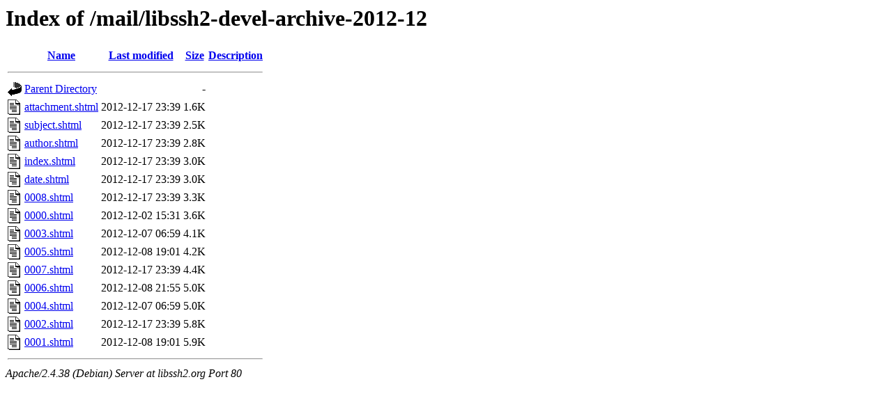

--- FILE ---
content_type: text/html;charset=UTF-8
request_url: https://libssh2.org/mail/libssh2-devel-archive-2012-12/?C=S;O=A
body_size: 571
content:
<!DOCTYPE HTML PUBLIC "-//W3C//DTD HTML 3.2 Final//EN">
<html>
 <head>
  <title>Index of /mail/libssh2-devel-archive-2012-12</title>
 </head>
 <body>
<h1>Index of /mail/libssh2-devel-archive-2012-12</h1>
  <table>
   <tr><th valign="top"><img src="/icons/blank.gif" alt="[ICO]"></th><th><a href="?C=N;O=A">Name</a></th><th><a href="?C=M;O=A">Last modified</a></th><th><a href="?C=S;O=D">Size</a></th><th><a href="?C=D;O=A">Description</a></th></tr>
   <tr><th colspan="5"><hr></th></tr>
<tr><td valign="top"><img src="/icons/back.gif" alt="[PARENTDIR]"></td><td><a href="/mail/">Parent Directory</a></td><td>&nbsp;</td><td align="right">  - </td><td>&nbsp;</td></tr>
<tr><td valign="top"><img src="/icons/text.gif" alt="[TXT]"></td><td><a href="attachment.shtml">attachment.shtml</a></td><td align="right">2012-12-17 23:39  </td><td align="right">1.6K</td><td>&nbsp;</td></tr>
<tr><td valign="top"><img src="/icons/text.gif" alt="[TXT]"></td><td><a href="subject.shtml">subject.shtml</a></td><td align="right">2012-12-17 23:39  </td><td align="right">2.5K</td><td>&nbsp;</td></tr>
<tr><td valign="top"><img src="/icons/text.gif" alt="[TXT]"></td><td><a href="author.shtml">author.shtml</a></td><td align="right">2012-12-17 23:39  </td><td align="right">2.8K</td><td>&nbsp;</td></tr>
<tr><td valign="top"><img src="/icons/text.gif" alt="[TXT]"></td><td><a href="index.shtml">index.shtml</a></td><td align="right">2012-12-17 23:39  </td><td align="right">3.0K</td><td>&nbsp;</td></tr>
<tr><td valign="top"><img src="/icons/text.gif" alt="[TXT]"></td><td><a href="date.shtml">date.shtml</a></td><td align="right">2012-12-17 23:39  </td><td align="right">3.0K</td><td>&nbsp;</td></tr>
<tr><td valign="top"><img src="/icons/text.gif" alt="[TXT]"></td><td><a href="0008.shtml">0008.shtml</a></td><td align="right">2012-12-17 23:39  </td><td align="right">3.3K</td><td>&nbsp;</td></tr>
<tr><td valign="top"><img src="/icons/text.gif" alt="[TXT]"></td><td><a href="0000.shtml">0000.shtml</a></td><td align="right">2012-12-02 15:31  </td><td align="right">3.6K</td><td>&nbsp;</td></tr>
<tr><td valign="top"><img src="/icons/text.gif" alt="[TXT]"></td><td><a href="0003.shtml">0003.shtml</a></td><td align="right">2012-12-07 06:59  </td><td align="right">4.1K</td><td>&nbsp;</td></tr>
<tr><td valign="top"><img src="/icons/text.gif" alt="[TXT]"></td><td><a href="0005.shtml">0005.shtml</a></td><td align="right">2012-12-08 19:01  </td><td align="right">4.2K</td><td>&nbsp;</td></tr>
<tr><td valign="top"><img src="/icons/text.gif" alt="[TXT]"></td><td><a href="0007.shtml">0007.shtml</a></td><td align="right">2012-12-17 23:39  </td><td align="right">4.4K</td><td>&nbsp;</td></tr>
<tr><td valign="top"><img src="/icons/text.gif" alt="[TXT]"></td><td><a href="0006.shtml">0006.shtml</a></td><td align="right">2012-12-08 21:55  </td><td align="right">5.0K</td><td>&nbsp;</td></tr>
<tr><td valign="top"><img src="/icons/text.gif" alt="[TXT]"></td><td><a href="0004.shtml">0004.shtml</a></td><td align="right">2012-12-07 06:59  </td><td align="right">5.0K</td><td>&nbsp;</td></tr>
<tr><td valign="top"><img src="/icons/text.gif" alt="[TXT]"></td><td><a href="0002.shtml">0002.shtml</a></td><td align="right">2012-12-17 23:39  </td><td align="right">5.8K</td><td>&nbsp;</td></tr>
<tr><td valign="top"><img src="/icons/text.gif" alt="[TXT]"></td><td><a href="0001.shtml">0001.shtml</a></td><td align="right">2012-12-08 19:01  </td><td align="right">5.9K</td><td>&nbsp;</td></tr>
   <tr><th colspan="5"><hr></th></tr>
</table>
<address>Apache/2.4.38 (Debian) Server at libssh2.org Port 80</address>
</body></html>
